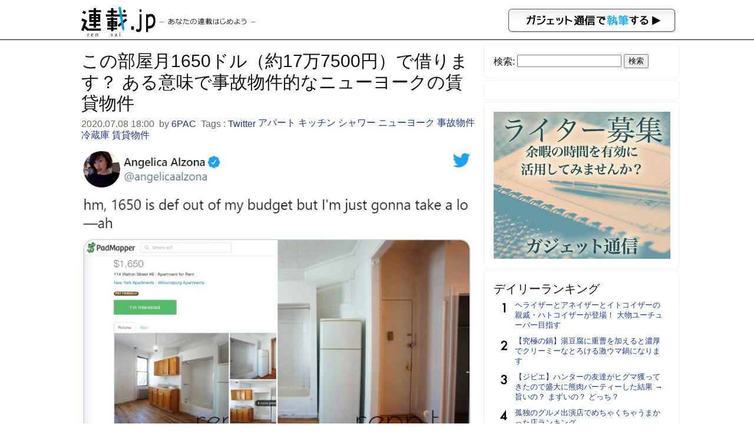

--- FILE ---
content_type: text/html; charset=UTF-8
request_url: https://rensai.jp/320992
body_size: 7101
content:
<!DOCTYPE html PUBLIC "-//W3C//DTD XHTML 1.0 Transitional//EN" "http://www.w3.org/TR/xhtml1/DTD/xhtml1-transitional.dtd">
<html xmlns="http://www.w3.org/1999/xhtml" xmlns:og="http://ogp.me/ns#" xmlns:mixi="http://mixi-platform.com/ns#">
<head>
<meta http-equiv="Content-Type" content="text/html; charset=utf-8" />
<title>この部屋月1650ドル（約17万7500円）で借ります？ ある意味で事故物件的なニューヨークの賃貸物件 &#8211; 連載JP</title>
<meta name="google-site-verification" content="-vdb0e2YtjZAU3Y3p32rFy5l6gsUCGPbR_VzwA95cds" />
<link href="https://rensai.jp/wp-content/themes/rensai/style.css?20260126" rel="stylesheet" />
<meta name="viewport" content="width=device-width,initial-scale=1.0" />
<meta name='robots' content='max-image-preview:large' />
<link rel='dns-prefetch' href='//s.w.org' />
		<script type="0d4667d6ad269da6466b9ac8-text/javascript">
			window._wpemojiSettings = {"baseUrl":"https:\/\/s.w.org\/images\/core\/emoji\/13.0.1\/72x72\/","ext":".png","svgUrl":"https:\/\/s.w.org\/images\/core\/emoji\/13.0.1\/svg\/","svgExt":".svg","source":{"concatemoji":"https:\/\/rensai.jp\/wp-includes\/js\/wp-emoji-release.min.js?ver=5.7.14"}};
			!function(e,a,t){var n,r,o,i=a.createElement("canvas"),p=i.getContext&&i.getContext("2d");function s(e,t){var a=String.fromCharCode;p.clearRect(0,0,i.width,i.height),p.fillText(a.apply(this,e),0,0);e=i.toDataURL();return p.clearRect(0,0,i.width,i.height),p.fillText(a.apply(this,t),0,0),e===i.toDataURL()}function c(e){var t=a.createElement("script");t.src=e,t.defer=t.type="text/javascript",a.getElementsByTagName("head")[0].appendChild(t)}for(o=Array("flag","emoji"),t.supports={everything:!0,everythingExceptFlag:!0},r=0;r<o.length;r++)t.supports[o[r]]=function(e){if(!p||!p.fillText)return!1;switch(p.textBaseline="top",p.font="600 32px Arial",e){case"flag":return s([127987,65039,8205,9895,65039],[127987,65039,8203,9895,65039])?!1:!s([55356,56826,55356,56819],[55356,56826,8203,55356,56819])&&!s([55356,57332,56128,56423,56128,56418,56128,56421,56128,56430,56128,56423,56128,56447],[55356,57332,8203,56128,56423,8203,56128,56418,8203,56128,56421,8203,56128,56430,8203,56128,56423,8203,56128,56447]);case"emoji":return!s([55357,56424,8205,55356,57212],[55357,56424,8203,55356,57212])}return!1}(o[r]),t.supports.everything=t.supports.everything&&t.supports[o[r]],"flag"!==o[r]&&(t.supports.everythingExceptFlag=t.supports.everythingExceptFlag&&t.supports[o[r]]);t.supports.everythingExceptFlag=t.supports.everythingExceptFlag&&!t.supports.flag,t.DOMReady=!1,t.readyCallback=function(){t.DOMReady=!0},t.supports.everything||(n=function(){t.readyCallback()},a.addEventListener?(a.addEventListener("DOMContentLoaded",n,!1),e.addEventListener("load",n,!1)):(e.attachEvent("onload",n),a.attachEvent("onreadystatechange",function(){"complete"===a.readyState&&t.readyCallback()})),(n=t.source||{}).concatemoji?c(n.concatemoji):n.wpemoji&&n.twemoji&&(c(n.twemoji),c(n.wpemoji)))}(window,document,window._wpemojiSettings);
		</script>
		<style type="text/css">
img.wp-smiley,
img.emoji {
	display: inline !important;
	border: none !important;
	box-shadow: none !important;
	height: 1em !important;
	width: 1em !important;
	margin: 0 .07em !important;
	vertical-align: -0.1em !important;
	background: none !important;
	padding: 0 !important;
}
</style>
	<link rel='stylesheet' id='wp-block-library-css'  href='https://rensai.jp/wp-includes/css/dist/block-library/style.min.css?ver=5.7.14' type='text/css' media='all' />
<link rel='stylesheet' id='contact-form-7-css'  href='https://rensai.jp/wp-content/plugins/contact-form-7/includes/css/styles.css?ver=5.0.3' type='text/css' media='all' />
<script type="0d4667d6ad269da6466b9ac8-text/javascript" src='https://rensai.jp/wp-includes/js/jquery/jquery.min.js?ver=3.5.1' id='jquery-core-js'></script>
<script type="0d4667d6ad269da6466b9ac8-text/javascript" src='https://rensai.jp/wp-includes/js/jquery/jquery-migrate.min.js?ver=3.3.2' id='jquery-migrate-js'></script>
<link rel="https://api.w.org/" href="https://rensai.jp/wp-json/" /><link rel="alternate" type="application/json" href="https://rensai.jp/wp-json/wp/v2/posts/320992" /><link rel="EditURI" type="application/rsd+xml" title="RSD" href="https://rensai.jp/xmlrpc.php?rsd" />
<link rel="wlwmanifest" type="application/wlwmanifest+xml" href="https://rensai.jp/wp-includes/wlwmanifest.xml" /> 
<meta name="generator" content="WordPress 5.7.14" />
<link rel="canonical" href="https://rensai.jp/320992" />
<link rel='shortlink' href='https://rensai.jp/?p=320992' />
<link rel="alternate" type="application/json+oembed" href="https://rensai.jp/wp-json/oembed/1.0/embed?url=https%3A%2F%2Frensai.jp%2F320992" />
<link rel="alternate" type="text/xml+oembed" href="https://rensai.jp/wp-json/oembed/1.0/embed?url=https%3A%2F%2Frensai.jp%2F320992&#038;format=xml" />
<meta property="og:url" content="https://rensai.jp/320992" />
<meta property="og:type" content="article" />
<meta property="og:title" content="この部屋月1650ドル（約17万7500円）で借ります？ ある意味で事故物件的なニューヨークの賃貸物件 ｜ 連載JP" />
<meta property="og:description" content="あるTwitterユーザーが投稿した1枚の写真が話題を呼んでいます。hm, 1650 is def out of my budget but I&#039;m just gonna take a l..." />
<meta property="article:author" content="https://rensai.jp/author/6pac" />
<meta property="article:published_time" content="2020-07-08T18:00:03+09:00" />
<meta name="description" content="あるTwitterユーザーが投稿した1枚の写真が話題を呼んでいます。hm, 1650 is def out of my budget but I&#039;m just gonna take a l..." />
<meta property="og:image" content="https://rensai.jp/wp-content/uploads/2020/07/Twitter-8.jpg" />
<meta property="og:site_name" content="連載JP" />
<meta property="fb:app_id" content="855030584521487"/>
<meta property="og:locale" content="ja_JP" />
<meta charset="utf-8">
<meta name="viewport" content="width=device-width,initial-scale=1.0">
<meta name="twitter:card" content="summary" />
<meta name="twitter:site" content="@getnewsfeed" />
</head>
<body>
<div id="hd">
<div id="hd_logo">
<a href="https://rensai.jp"><img src="https://rensai.jp/wp-content/themes/rensai/img/t_logo.png" title="連載.jp" /></a><a href="http://getnews.jp/anews"><img src="https://rensai.jp/wp-content/themes/rensai/img/getnews_write.gif" id="getnews_write" title="ガジェット通信で執筆する" /></a>
</div>
</div>

<div id="container">
<div id="mainContent">
<article class="hentry">
<h1 class="entry-title">この部屋月1650ドル（約17万7500円）で借ります？ ある意味で事故物件的なニューヨークの賃貸物件</h1>
<div class="etc">
<time class="published updated" datetime="2020.07.08 18:00">2020.07.08 18:00</time>&nbsp;
by <a href="https://rensai.jp/author/6pac" title="6PAC" class="vcard author"><span class="fn">6PAC</span></a>&nbsp;

Tags : <a href="https://rensai.jp/t/twitter" rel="tag">Twitter</a> <a href="https://rensai.jp/t/%e3%82%a2%e3%83%91%e3%83%bc%e3%83%88" rel="tag">アパート</a> <a href="https://rensai.jp/t/%e3%82%ad%e3%83%83%e3%83%81%e3%83%b3" rel="tag">キッチン</a> <a href="https://rensai.jp/t/%e3%82%b7%e3%83%a3%e3%83%af%e3%83%bc" rel="tag">シャワー</a> <a href="https://rensai.jp/t/%e3%83%8b%e3%83%a5%e3%83%bc%e3%83%a8%e3%83%bc%e3%82%af" rel="tag">ニューヨーク</a> <a href="https://rensai.jp/t/%e4%ba%8b%e6%95%85%e7%89%a9%e4%bb%b6" rel="tag">事故物件</a> <a href="https://rensai.jp/t/%e5%86%b7%e8%94%b5%e5%ba%ab" rel="tag">冷蔵庫</a> <a href="https://rensai.jp/t/%e8%b3%83%e8%b2%b8%e7%89%a9%e4%bb%b6" rel="tag">賃貸物件</a>&nbsp;
</div>

<div class="social_bookmarking">
</div>

<div class="entry-content content">
<img class="aligncenter" src="https://rensai.jp/wp-content/uploads/2020/07/Twitter-8.jpg">
<p>あるTwitterユーザーが投稿した1枚の写真が話題を呼んでいます。</p>
<p><!-- orig { --><center></p>
<blockquote class="twitter-tweet">
<p lang="en" dir="ltr">hm, 1650 is def out of my budget but I&#039;m just gonna take a lo—ah <a href="https://t.co/RaWm8Y22Vj">pic.twitter.com/RaWm8Y22Vj</a></p>
<p>&mdash; Angelica Alzona (@angelicaalzona) <a href="https://twitter.com/angelicaalzona/status/1277679196249174020?ref_src=twsrc%5Etfw">June 29, 2020</a></p></blockquote>
<p> <script src="https://platform.twitter.com/widgets.js" type="0d4667d6ad269da6466b9ac8-text/javascript"></script></center><!-- } orig --><br />
https://twitter.com/angelicaalzona/status/1277679196249174020</p>
<p>いわゆる事故物件ではないのですが、ある意味で事故物件的なニューヨークの賃貸物件の室内画像です。どこかがおかしい物件なのですが、どこがおかしいのかわかりますか？</p>
<img class="aligncenter" src="https://rensai.jp/wp-content/uploads/2020/07/nyroom01.jpg">
<p>キッチンと冷蔵庫の間にシャワーがあるという、なかなかのレア物件なんです。設計した方のセンスも遊び心も全く感じられないレイアウトですが、どうしてこうなってしまったのでしょうか。</p>
<p><!-- orig { --><center></p>
<blockquote class="twitter-tweet" data-conversation="none">
<p lang="en" dir="ltr">Yeah, some older new york city apartment have bathroom in the kitchen. Most renters with a &quot;sensible&quot; budget searching in the lower Manhattan will see these at least once in their lifetime. <a href="https://t.co/KtlwBbz23t">pic.twitter.com/KtlwBbz23t</a></p>
<p>&mdash; Octafluoride (@octafluoride) <a href="https://twitter.com/octafluoride/status/1277742506902503432?ref_src=twsrc%5Etfw">June 29, 2020</a></p></blockquote>
<p> <script src="https://platform.twitter.com/widgets.js" type="0d4667d6ad269da6466b9ac8-text/javascript"></script></center><!-- } orig --><br />
https://twitter.com/octafluoride/status/1277742506902503432</p>
<p>「ニューヨークの古いアパートだと、キッチンにバスルームがある物件は結構あるよ」という証言と共に投稿された証拠写真。居住環境の悪い都市世界ワースト3は、ニューヨーク、香港、東京だと聞いたことがありますが……。脳内で「エンパイア・ステイト・オブ・マインド」という曲が自動再生されています。</p>
<p><!-- orig { --><center></p>
<blockquote class="twitter-tweet" data-conversation="none">
<p lang="und" dir="ltr">?????????????????????????????????????????????????????????????????????????????????????????</p>
<p>&mdash; Pamela (@PamelaZhang_) <a href="https://twitter.com/PamelaZhang_/status/1277687030257012742?ref_src=twsrc%5Etfw">June 29, 2020</a></p></blockquote>
<p> <script src="https://platform.twitter.com/widgets.js" type="0d4667d6ad269da6466b9ac8-text/javascript"></script></center><!-- } orig --><br />
https://twitter.com/PamelaZhang_/status/1277687030257012742</p>
<p>冒頭の画像を見た多くの人はこういう反応でしょうね。</p>
<p>その他にも、「非人間的としか言いようがない」「カビくさそう」「東京みたいだな」「シャンプーは冷蔵庫に入れろってか」「シャワー一体型のキッチンは“シッチン”とでも呼べばいいのかな」「キッチンにシャワーがあるのか、それともバスルームに冷蔵庫があるのか」「これはさすがに“ナシ”だよね」といった声が寄せられています。</p>
<p>こちらの物件の詳細は以下のリンクから確認可能です。</p>
<p><strong>114 Walton St. #6</strong><br />
https://streeteasy.com/property/9914763-114-walton-street-6[<a href="https://streeteasy.com/property/9914763-114-walton-street-6" rel="noopener noreferrer" target="_blank">リンク</a>]</p>
<p>※画像：Twitterより引用<br />
https://twitter.com/angelicaalzona/status/1277679196249174020</p>
</div>

<ul class="amazon_wrap">
</ul>

<div class="si_prpfile">
<div class="profile_img"><img alt='' src='https://secure.gravatar.com/avatar/abb47dfb27d4d7fb8ec6f8ecceb77b34?s=96&#038;d=mm&#038;r=g' srcset='https://secure.gravatar.com/avatar/abb47dfb27d4d7fb8ec6f8ecceb77b34?s=192&#038;d=mm&#038;r=g 2x' class='avatar avatar-96 photo' height='96' width='96' loading='lazy'/></div>
<p class="name"><a href="https://rensai.jp/author/6pac" title="6PAC の投稿" rel="author">6PAC</a></p>
<p class="exp">自由人</p>


</div>


<div class="social_bookmarking">
</div>
</article>

</div>

<div id="subContent">
<aside id="search-2" class="widget_search"><!--検索--><form role="search" method="get" id="searchform" class="searchform" action="https://rensai.jp/">
				<div>
					<label class="screen-reader-text" for="s">検索:</label>
					<input type="text" value="" name="s" id="s" />
					<input type="submit" id="searchsubmit" value="検索" />
				</div>
			</form></aside><aside id="text-3" class="widget_text"><!--バナー-->			<div class="textwidget"><!--      Fluct グループ名「連載.jp：300×250（ヘッダー_1st）」      -->
<script src="http://sh.adingo.jp/?G=1000015953&guid=ON" type="0d4667d6ad269da6466b9ac8-text/javascript"></script>
<!--      Fluct ユニット名「連載.jp：300×250（ヘッダー_1st）」      -->
<script src="http://sh.adingo.jp/show.php?uid=1000022382" type="0d4667d6ad269da6466b9ac8-text/javascript"></script></div>
		</aside><aside id="text-7" class="widget_text"><!--インフォ-->			<div class="textwidget"><script type="0d4667d6ad269da6466b9ac8-text/javascript">
path = 'https://rensai.jp/wp-content/themes/rensai/img/rensai/';
img = new Array();
img[0] = path+"image00.png";
img[1] = path+"image01.png";
img[2] = path+"image02.png";
n = Math.floor(Math.random()*img.length);
document.write('<a href="http://getnews.jp/anews">');
document.write("<img src='"+img[n]+"' />");
document.write("</a>");
</script></div>
		</aside><aside id="text-8" class="widget_text"><!--ランキング-->			<div class="textwidget"><div class="popular-posts">
<h2>デイリーランキング</h2>
<ul class="wpp-list">
<li><a href="https://rensai.jp/564521">ヘライザーとアネイザーとイトコイザーの親戚・ハトコイザーが登場！ 大物ユーチューバー目指す</a></li>
<li><a href="https://rensai.jp/539988">【究極の鍋】湯豆腐に重曹を加えると濃厚でクリーミーなとろける激ウマ鍋になります</a></li>
<li><a href="https://rensai.jp/533188">【ジビエ】ハンターの友達がヒグマ獲ってきたので盛大に熊肉パーティーした結果 →旨いの？ まずいの？ どっち？</a></li>
<li><a href="https://rensai.jp/413324">孤独のグルメ出演店でめちゃくちゃうまかった店ランキング</a></li>
<li><a href="https://rensai.jp/92077">【深夜閲覧推薦】これがコボコラのベストオブベスト！　“最強“コボコラベスト１０！！</a></li>
<li><a href="https://rensai.jp/368552">芸能人が行きつけの京都の名店！恐しく旨い料理店4選</a></li>
<li><a href="https://rensai.jp/613167">原作は神話のふるさと宮崎県の特撮ヒーロー！邪馬台国卑弥呼の時代を舞台に描く大河ファンタジードラマ「日神皇子～ヒノカミノミコ～」ドラマPVが公開中！</a></li>
<li><a href="https://rensai.jp/583282">『モンハンNow』スタイル選択使ってる!? 現在ある3武器種6スタイルの魅力を改めて伝えたい</a></li>
<li><a href="https://rensai.jp/612977">『ピクミン ブルーム』氷ピクミン大躍進!! レストランのレアに続いて森にも現れた期待のニューフェイスガイド【プレイログ#1091】</a></li>
<li><a href="https://rensai.jp/231856">久々にスーパーファミコン&#8230;が、動かない。その時どうする？</a></li>
</ul></div>
</div>
		</aside><aside id="text-4" class="widget_text"><!--ツイッター-->			<div class="textwidget"><a href="https://twitter.com/rensaijp" class="twitter-follow-button" data-show-count="false" data-lang="ja" data-size="large">@rensaijpさんをフォロー</a>
<script type="0d4667d6ad269da6466b9ac8-text/javascript">!function(d,s,id){var js,fjs=d.getElementsByTagName(s)[0],p=/^http:/.test(d.location)?'http':'https';if(!d.getElementById(id)){js=d.createElement(s);js.id=id;js.src=p+'://platform.twitter.com/widgets.js';fjs.parentNode.insertBefore(js,fjs);}}(document, 'script', 'twitter-wjs');</script></div>
		</aside><aside id="text-5" class="widget_text"><!--募集-->			<div class="textwidget"><a href="/regist" title="ウェブライター新規登録">ウェブライター新規登録</a></div>
		</aside><aside id="text-2" class="widget_text"><!--ガジェット通信-->			<div class="textwidget"><a href="http://getnews.jp/" target="blank" title="ガジェット通信" rel="noopener">ガジェット通信</a></div>
		</aside></div>

</div>

<div id="foot">
<p>連載.jp ―あなたの連載はじめよう―<span>運営：東京産業新聞社</span></p>
</div>
<script src="/cdn-cgi/scripts/7d0fa10a/cloudflare-static/rocket-loader.min.js" data-cf-settings="0d4667d6ad269da6466b9ac8-|49" defer></script></body>
<script type="0d4667d6ad269da6466b9ac8-text/javascript">
  var googletag = googletag || {};
  googletag.cmd = googletag.cmd || [];
  (function() {
    var gads = document.createElement("script");
    gads.async = true;
    gads.type = "text/javascript";
    var useSSL = "https:" == document.location.protocol;
    gads.src = (useSSL ?"https:" : "http:") + "//www.googletagservices.com/tag/js/gpt.js";
    var node =document.getElementsByTagName("script")[0];
    node.parentNode.insertBefore(gads, node);
   })();
</script>
<script type="0d4667d6ad269da6466b9ac8-text/javascript">
googletag.cmd.push(function() {
googletag.defineSlot('/3735071/rensai_rightcolumn_re01', [300, 250], 'div-gpt-ad-1393328328749-0').addService(googletag.pubads());
googletag.pubads().enableSingleRequest();
googletag.enableServices();
});
</script>
<script type="0d4667d6ad269da6466b9ac8-text/javascript">
  (function(i,s,o,g,r,a,m){i['GoogleAnalyticsObject']=r;i[r]=i[r]||function(){
  (i[r].q=i[r].q||[]).push(arguments)},i[r].l=1*new Date();a=s.createElement(o),
  m=s.getElementsByTagName(o)[0];a.async=1;a.src=g;m.parentNode.insertBefore(a,m)
  })(window,document,'script','//www.google-analytics.com/analytics.js','ga');

  ga('create', 'UA-6075161-13', 'auto');
  ga('send', 'pageview');

</script>

<script type="0d4667d6ad269da6466b9ac8-text/javascript" id='contact-form-7-js-extra'>
/* <![CDATA[ */
var wpcf7 = {"apiSettings":{"root":"https:\/\/rensai.jp\/wp-json\/contact-form-7\/v1","namespace":"contact-form-7\/v1"},"recaptcha":{"messages":{"empty":"\u3042\u306a\u305f\u304c\u30ed\u30dc\u30c3\u30c8\u3067\u306f\u306a\u3044\u3053\u3068\u3092\u8a3c\u660e\u3057\u3066\u304f\u3060\u3055\u3044\u3002"}}};
/* ]]> */
</script>
<script type="0d4667d6ad269da6466b9ac8-text/javascript" src='https://rensai.jp/wp-content/plugins/contact-form-7/includes/js/scripts.js?ver=5.0.3' id='contact-form-7-js'></script>
<script type="0d4667d6ad269da6466b9ac8-text/javascript" src='https://rensai.jp/wp-includes/js/wp-embed.min.js?ver=5.7.14' id='wp-embed-js'></script>
<script type="0d4667d6ad269da6466b9ac8-text/javascript">
<!--
jQuery(function($){
	$('img').error(function(){
		$(this).hide();
	});
});
jQuery(function($){
	var news = $('.TopNews,.News');
	$(news).click(function(){
		location.href = $(this).find('h2 a').attr('href');
	});
	$(news).hover(
		function(){
			$(this).css('cursor','pointer');
			$(this).css('background-color','#eee');
		},
		function(){
			$(this).css('cursor','default');
			$(this).css('background-color','#fff');
		}
	);
});
//--!>
</script>
</html>
